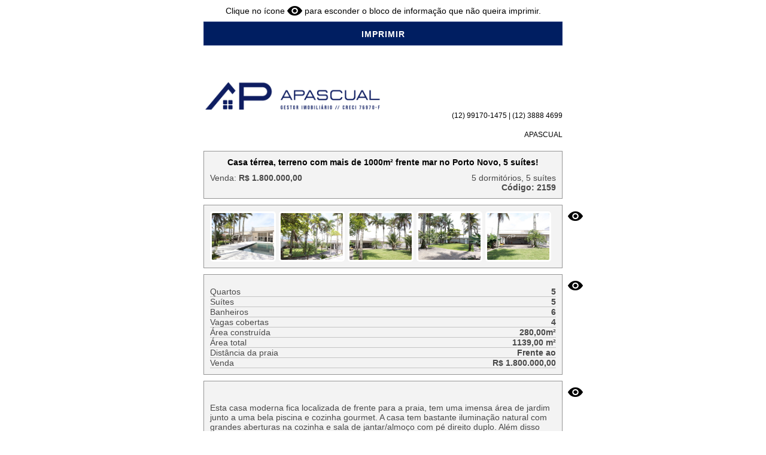

--- FILE ---
content_type: text/html; charset=UTF-8
request_url: https://www.apascual.com.br/print.php?id=1657
body_size: 2391
content:
	<!DOCTYPE html>
	<html lang="pt-br">
	<head>
		<meta charset="utf-8">
		<title>Casa térrea, terreno com mais de 1000m² frente mar no Porto - 2159 Print</title>
		<meta name="description" content="Casa térrea, terreno com mais de 1000m² frente mar no Porto Novo, 5 suítes! - Casa para venda em Caraguatatuba - SP - Casa térrea, terreno com mais de Print">
		<meta name="keywords" content="Casa , Casa Caraguatatuba - SP, Caraguatatuba - SP, Casa , imobiliarias Caraguatatuba - SP, imobiliária Caraguatatuba - SP, imóveis Caraguatatuba - SP, imóveis, Casa Print">
		<meta charset="utf-8">
		<META http-equiv="imagetoolbar" content="no">
		<meta name="viewport" content="width=device-width, initial-scale=1">
		<style>
			* { box-sizing: border-box; margin: 0; font-family: arial; font-size: 14px; }
			div.content { width: 600px; margin: auto; margin-top: 10px; }
			div.logo { float: left;	}
			div.head,div.broker, div.foto, div.dados, div.imovel-desc { float: left; background-color: #F3F3F3; border: 1px solid #959595; width: 100%; height: auto; margin-bottom: 10px; padding: 10px; }
			div.dadosimobiliaria { text-align: right; position: absolute; bottom: 10px; right: 0; }
			div.dadosimobiliaria span { font-size: 12px; }
			div.foto img { width: 110px; border: solid #FFF; border-radius: 5px; float: left; margin-right: 5px; }
			div.imobiliaria { float: left; width: 100%; margin-bottom: 10px; position: relative; }
			.dados p b, .head span, .broker span { float: right; }
			.head p b span { float: none; }
			.head p:nth-child(1), .head p:nth-child(1) span { fnt-size: 8px; text-transform: uppercase; margin-bottom: 5px; }
			.dados p, .caracteristica li, .head, .imovel-desc p { color: #494949; }
			.dados p { border-bottom: 1px solid #C4C4C4; }
			legend { text-transform: uppercase; font-weight: bold; margin-bottom: 10px; }
			div.caracteristica { margin-top: 20px; }
			div.caracteristica li { width: 40%; float: left; margin-left: 10px; }
			div.imovel-desc span { line-height: 1.5; }
			div.imprimir { float: left; text-align: center; width: 100%; height: 40px; line-height: 40px; margin-bottom: 20px; color: #FFF; background-color: #001e61; border: 1px solid #19377a; cursor: pointer; letter-spacing: 1px; font-weight: bold; }
			.aberto { float: right; cursor: pointer; background-image: url(img/icon-visible.png); width: 25px; height: 16px; background-position: 0 0; margin-right: -45px; }
			.fechado { float: right; cursor: pointer; background-image: url(img/icon-visible.png); width: 25px; height: 16px; background-position: 0 -16px; margin-right: -45px; }
			.olho { background-image: url(img/icon-visible.png); width: 25px; height: 16px; background-position: 0 0; display: inline-block; margin-bottom: -3px; }
			.frase { width: 100%; text-align: center; margin-bottom: 10px; }
			.escondido { opacity: 0.5; }
			.print-title { text-align: center; padding-bottom: 10px; font-weight: 700; color: #000000; }
			.broker p:first-child { font-weight: 700; }
			@media print { .imprimir, .aberto, .fechado, .escondido, .frase { display: none; } }
		</style>
				<script type="text/javascript" src="js/jquery.min.js"></script>
		<script type="text/javascript">
			$(document).ready(function(){
				if($( "#dadoscond" ).text().length == "33") { $( "#dadoscond" ).hide(); }
				if($( "#descimovel" ).text().length == "48") { $( "#descimovel" ).hide(); }
				if($( ".galeria" ).children().length == "0") { $( "#fotos" ).hide(); }
			});
			function esconde(caixa, olho){
				$( caixa ).toggleClass( "escondido" );
				if ( $( olho ).is( ".aberto" ) ) {
					$( olho ).removeClass( "aberto" ).addClass( "fechado" ).attr( "title", "Exibir bloco na impressão" ).attr( "alt", "Exibir bloco na impressão" );
				} else {
					$( olho ).removeClass( "fechado" ).addClass( "aberto" ).attr( "title", "Ocultar bloco na impressão" ).attr( "alt", "Ocultar bloco na impressão" );
				}
			}
		</script>
				<link rel="canonical" href="https://www.apascual.com.br/1657/imoveis/venda-casa-5-quartos-porto-novo-caraguatatuba-sp">
	</head>
	<body>
		<div class="content">
			<div class="frase">Clique no ícone <div class="olho"></div> para esconder o bloco de informação que não queira imprimir.</div>
			<div class="imprimir" onClick="print();return false">IMPRIMIR</div>
			<div class="imobiliaria">
				<div class="logo">
					<img alt="APASCUAL" width="50%" src="img/logo-topo.png"><br><br>				</div>
				<div class="dadosimobiliaria">
					<span>(12) 99170-1475 | (12) 3888 4699</span><br><span></span><br><span>APASCUAL</span>				</div>
			</div>
						<div class="head">
				<h1 class="print-title">Casa térrea, terreno com mais de 1000m² frente mar no Porto Novo, 5 suítes!</h1>
				<p><span>5 dormitórios, 5 suítes</span></p><p><p>Venda:<b> <span class="c49-currency">R$</span> 1.800.000,00</b></p><span><b>Código: 2159</b></span></p>			</div>
			<div class="foto" id="fotos">
				<div class="aberto" id="olho1" onclick="esconde(fotos, olho1)" title="Ocultar bloco na impressão" alt="Ocultar bloco na impressão"></div>
				<div class="galeria">
					<img alt='Casa para Venda em Caraguatatuba - 1' src="https://www.apascual.com.br/admin/imovel/mini/20221122T2102210300-737874375.jpg"><img alt='Casa para Venda em Caraguatatuba - 2' src="https://www.apascual.com.br/admin/imovel/mini/20221122T2102310300-405214701.jpg"><img alt='Casa para Venda em Caraguatatuba - 3' src="https://www.apascual.com.br/admin/imovel/mini/20221122T2103150300-919729137.jpg"><img alt='Casa para Venda em Caraguatatuba - 4' src="https://www.apascual.com.br/admin/imovel/mini/20221122T2103260300-163960892.jpg"><img alt='Casa para Venda em Caraguatatuba - 5' src="https://www.apascual.com.br/admin/imovel/mini/20221122T2103350300-601664704.jpg">				</div>
			</div>
			<div class="dados" id="dadosimovel">
				<div class="aberto" id="olho2" onclick="esconde(dadosimovel, olho2)" title="Ocultar bloco na impressão" alt="Ocultar bloco na impressão"></div>
				<legend></legend>
				<p>Quartos<b>5</b></p><p>Suítes<b>5</b></p><p>Banheiros<b>6</b></p><p>Vagas cobertas<b>4</b></p><p>Área construída<b>280,00m²</b></p><p>Área total<b>1139,00 m²</b></p><p>Distância da praia<b>Frente ao</b></p><p>Venda<b><span class="c49-currency">R$</span> 1.800.000,00</b></p>			</div>
			<div class="imovel-desc" id="descimovel">
				<div class="aberto" id="olho3" onclick="esconde(descimovel, olho3)" title="Ocultar bloco na impressão" alt="Ocultar bloco na impressão"></div>
				<legend></legend>
				<p><p><br></p><p>Esta  casa moderna fica localizada de frente para a praia, tem uma imensa área de jardim junto a uma bela piscina e cozinha gourmet. A casa tem bastante iluminação natural com grandes aberturas na cozinha e sala de jantar/almoço com pé direito duplo. Além disso conta com um lindo quintal no fundo e cinco suítes, todas com banheiros super bem acabados em pedras e mármore. A larga garagem coberta acomoda facilmente quatro carros, e a área de funcionários tem banheiro, cozinha e dois quartos.</p><p><br></p><p>Terreno com 1139m²</p><p><br></p><p>05 suítes;</p><p>Banheiro externo;</p><p>Sala dois ambientes;</p><p>Cozinha integrada a área gourmet;</p><p>Sala de televisão com acesso a quintal no fundo;</p><p>Piscina;</p><p>Ampla garagem coberta;</p><p>Edícula com banheiro, cozinha e dois dormitórios</p><p><br></p><p>Documentação ok! </p></p><div class="caracteristica"></div>			</div>
					</div>
	</body>
	</html>
	